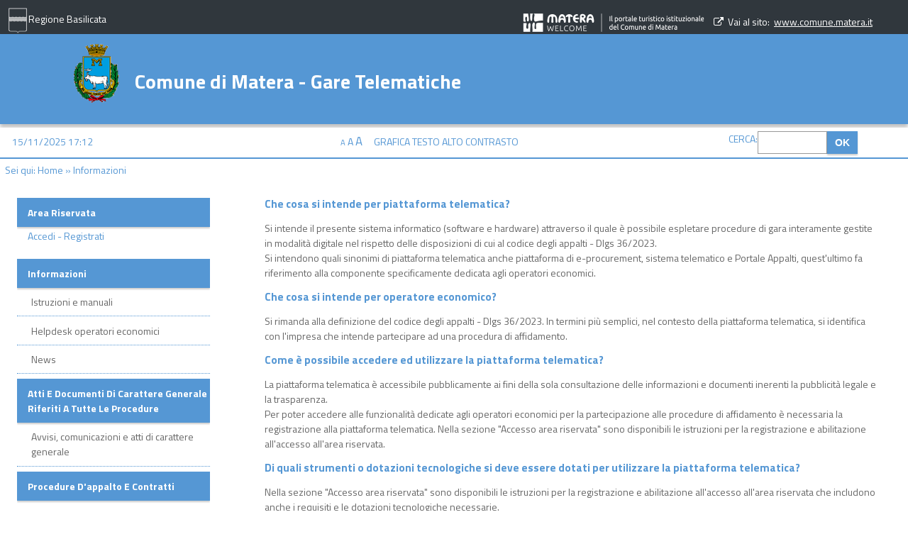

--- FILE ---
content_type: text/html;charset=utf-8
request_url: https://gare.comune.matera.it/PortaleAppalti/it/ppgare_doc_faq.wp;jsessionid=FF83A9D3341C7CE97CFC376B79190C6D?_csrf=LKADQVPD5AV1FANQKAUR35229DM2W8DV
body_size: 7133
content:



















<!DOCTYPE html>

<html lang='it'>

	<head prefix="og: http://ogp.me/ns#; dcterms: http://purl.org/dc/terms/#">
		<!--- - - - -->
		<meta name="description" content="Portale Gare del Comune di Matera">
		<meta name="viewport" content="width=device-width, initial-scale=1.0" />
		<!--- - - - -->

		
		<link rel="profile" href="http://dublincore.org/documents/dcq-html" />
		
		<title>Portale gare d'appalto|F.A.Q.</title>
		
		<meta http-equiv="X-UA-Compatible" content="IE=Edge" /> 

		<link rel="shortcut icon" href="/PortaleAppalti/resources/static/img/favicon.ico" />
		
		
		
		
		
			
		

		
		
		
		
			
		
		
		
		
		
			
		
						
		
				
	
		<link type="text/css" rel="stylesheet" href="/PortaleAppalti/resources/static/css/normalize.css" />
		
			
			
			
				<link type="text/css" rel="stylesheet" href="/PortaleAppalti/resources/static/css/portale-agid.css" />
				
				<link type="text/css" rel="stylesheet" href="/PortaleAppalti/resources/static/css/com-mt/portale.css" />
			
		
		
		
		
			<link rel="stylesheet" type="text/css" href="/PortaleAppalti/resources/static/css/showlets/date_time.css" />
		
			<link rel="stylesheet" type="text/css" href="/PortaleAppalti/resources/static/css/com-mt/showlets/date_time.css" />
		
			<link rel="stylesheet" type="text/css" href="/PortaleAppalti/resources/static/css/showlets/search_form.css" />
		
			<link rel="stylesheet" type="text/css" href="/PortaleAppalti/resources/static/css/com-mt/showlets/search_form.css" />
		
			<link rel="stylesheet" type="text/css" href="/PortaleAppalti/resources/static/css/showlets/login_form.css" />
		
			<link rel="stylesheet" type="text/css" href="/PortaleAppalti/resources/static/css/com-mt/showlets/login_form.css" />
		

		<!-- gestione mediante linguaggio dublin core dei metadati descrittivi per l'indicizzazione dei contenuti come previsto dal DPCM 26/04/2011 -->
		
		
		
		
        

        
        

        
        




<script type="text/javascript" src="/PortaleAppalti/resources/static/js/jquery-3.7.1.min.js"></script>

        
		<script src="/PortaleAppalti/resources/static/js/jquery.alphanum.js"></script>
		<script src="/PortaleAppalti/resources/static/js/jquery.character.js"></script>
		<script src="/PortaleAppalti/resources/static/js/resizeBalloon.js"></script>
	</head>

	<body>
		
		<div style="display: none;">
			<a href="https://gare.comune.matera.it/PortaleAppalti/do/funopen.action">fun</a>
		</div>

		







	
	
		<!--[if lte IE 8]>
			<div id="iedisclaimer">
				<h1>Attenzione!</h1>
				<p>Stai utilizzando Microsoft Internet Explorer 10 o versioni precedenti, non più supportate dalla manutenzione Microsoft.<br />Inoltre questo portale non è stato sviluppato nel tentativo di risolvere eventuali problemi che emergono con queste versioni obsolete.<br />Per utilizzare il portale senza anomalie <a href="https://www.microsoft.com/it-it/edge">passa a Microsoft Edge</a>, Mozilla Firefox o Google Chrome.</p>
			</div>
		<![endif]-->
	



		<div class="noscreen">
			<p>[ <a href="#mainarea" id="pagestart">Salta al contenuto della pagina</a> ]</p>
			<dl>
				<dt>Access key definite:</dt>
				

<dd><a href="https://gare.comune.matera.it/PortaleAppalti/it/homepage.wp;jsessionid=F08C6644D8B6064AE7519E35C3692063" accesskey="H">Vai alla pagina iniziale</a> [H]</dd>
<dd><a href="https://gare.comune.matera.it/PortaleAppalti/it/ppgare_doc_faq.wp;jsessionid=F08C6644D8B6064AE7519E35C3692063" accesskey="W">Vai alla pagina di aiuto alla navigazione</a> [W]</dd>
<dd><a href="https://gare.comune.matera.it/PortaleAppalti/it/ppcommon_site_map.wp;jsessionid=F08C6644D8B6064AE7519E35C3692063" accesskey="Y">Vai alla mappa del sito</a> [Y]</dd>

<dd><a href="https://gare.comune.matera.it/PortaleAppalti/it/ppgare_doc_faq.wp;jsessionid=F08C6644D8B6064AE7519E35C3692063?font=normal" accesskey="N">Passa al testo con caratteri di dimensione standard</a> [N]</dd>
<dd><a href="https://gare.comune.matera.it/PortaleAppalti/it/ppgare_doc_faq.wp;jsessionid=F08C6644D8B6064AE7519E35C3692063?font=big" accesskey="B">Passa al testo con caratteri di dimensione grande</a> [B]</dd>
<dd><a href="https://gare.comune.matera.it/PortaleAppalti/it/ppgare_doc_faq.wp;jsessionid=F08C6644D8B6064AE7519E35C3692063?font=verybig" accesskey="V">Passa al testo con caratteri di dimensione molto grande</a> [V]</dd>
<dd><a href="https://gare.comune.matera.it/PortaleAppalti/it/ppgare_doc_faq.wp;jsessionid=F08C6644D8B6064AE7519E35C3692063?skin=normal" accesskey="G">Passa alla visualizzazione grafica</a> [G]</dd>
<dd><a href="https://gare.comune.matera.it/PortaleAppalti/it/ppgare_doc_faq.wp;jsessionid=F08C6644D8B6064AE7519E35C3692063?skin=text" accesskey="T">Passa alla visualizzazione solo testo</a> [T]</dd>
<dd><a href="https://gare.comune.matera.it/PortaleAppalti/it/ppgare_doc_faq.wp;jsessionid=F08C6644D8B6064AE7519E35C3692063?skin=highcontrast" accesskey="X">Passa alla visualizzazione in alto contrasto e solo testo</a> [X]</dd>
<dd><a href="#searchform" accesskey="S">Salta alla ricerca di contenuti</a> [S]</dd>

<dd><a href="#menu1" accesskey="1">Salta al men&ugrave;</a> [1]</dd>
<dd><a href="#mainarea" accesskey="2">Salta al contenuto della pagina</a> [2]</dd>

			</dl>
		</div>
		<div class="viewport-container">
			<div id="ext-container" class="smooth-transition page-container">
				
	
<link rel="stylesheet" href="https://cdnjs.cloudflare.com/ajax/libs/font-awesome/4.7.0/css/font-awesome.min.css">
<script>
$(document).ready(function() {
    $(window).scroll(function () {
        var scroll = $(window).scrollTop();
        if (scroll > 80) {
            $(".header-fixed").addClass("resized");
        } else {
            $(".header-fixed").removeClass("resized");
        }
    });
});
</script>
<header>
<meta name="description" content="Portale Gare del Comune di Matera">
<meta name="viewport" content="width=device-width, initial-scale=1.0">
	<div id="htmlprebanner"><!-- HTML_PRE_BANNER --></div>
	<div id="header">
		<div id="header-top" class="header-fixed">
		<div ><a href="http://www.regione.basilicata.it/giunta/site/giunta/home.jsp" target="blank" style="left: 10px;position: absolute;top: 10px;color:#fff;"><img src="/PortaleAppalti/resources/static/img/com-mt/logo_basil.png" alt="Accedi ai Servizi" width="30px" height="30px">Regione Basilicata</a> </div>
		<div style="right:0;position: absolute;top: 0;">
		<a href="https://www.materawelcome.it/" target="_blank" title="Eventi">
			<img src="/PortaleAppalti/resources/static/img/com-mt/logo_MtWel_hederSitoComune.png" alt="Eventi">
			</a>
				<i class="fa fa-external-link" style="color: #ffffff;"></i> &nbsp;<span style="color: #ffffff;">Vai al sito:</span>&nbsp;&nbsp;<span style="text-decoration: underline;margin-right:50px;"><a style="color: #ffffff; text-decoration: underline;" title="https://www.comune.matera.it/" href="https://www.comune.matera.it/" target="_blank" rel="noopener">www.comune.matera.it</a></span>
		</div>
		</div>
		<div id="header-main" class="header-fixed">
			




 
 






	












<div id="logo">
	<div id="logo-top"></div>
	<div id="logo-main" >
			<h1><a style="float:left;text-align:center;" href="/PortaleAppalti/it/homepage.wp" title="Torna alla pagina iniziale">
				<img class="headerlogo" alt="Logo applicativo" src="/PortaleAppalti/resources/static/img/com-mt/banner_logo.png" />
			</a></h1>
			<h1><span class="headertext"><a href="/" style="margin-left:20px;float:left;text-align:center;color:#fff;"><br>Comune di Matera - Gare Telematiche</a></span></h1>
	</div>
	<div id="logo-sub"></div><!-- end #logo -->
</div>

		</div>
		<div id="header-sub"></div>
	</div>
	<div id="htmlpostbanner"><!-- HTML_POST_BANNER --></div>
	






	






<script>
	function OpenSideMenu(hamburger) {
		var all = document.getElementById("ext-container");
		var menu = document.getElementsByClassName("responsive-static-menu")[0];
		var hb = document.getElementsByClassName("hamburger-menu")[0];
		const overlay = document.getElementsByClassName("overlay")[0];
		if (hamburger.checked) {
			all.className += " move-content-right";
			menu.className += " open";
			hb.className += " new-hamburger";
			overlay.style.display = " block";
		}
		else {
			all.className = all.className.replace(/(?:^|\s)move-content-right(?!\S)/g, '');
			menu.className = menu.className.replace(/(?:^|\s)open(?!\S)/g, '');
			hb.className = hb.className.replace(/(?:^|\s)new-hamburger(?!\S)/g, '');
			overlay.style.display = "none";
		}
	}
</script>

<div id="menu-wrapper">
	<div id="menu-top"></div>
	<div id="menu">
		<div class="top-menu-container">
			<div class="hamburger-menu">
				<input type="checkbox" class="hamburger-checkbox" onclick="OpenSideMenu(this)"
					title="menu" />
				<div class="hamburger-line smooth-transition first">
					<div class="line-color"></div>
				</div>
				<div class="hamburger-line smooth-transition second">
					<div class="line-color"></div>
				</div>
				<div class="hamburger-line smooth-transition third">
					<div class="line-color"></div>
				</div>
			</div>
			<div class="responsive-right-menu">
				
					<div id="date-sub-menu" class="sub-menu">
						<h1 class="noscreen information">
							Sezione data e ora ufficiale:
						</h1>
						














	








	








	
	
	
		

		
	



	<script>
		
	<!--//--><![CDATA[//><!--
	var date_ntp = new Date(2025, 11-1, 15, 17, 12, 35);

	function displayTime() {
		
		var disp;
		disp = (date_ntp.getDate() < 10 ? '0' : '') + date_ntp.getDate();
		disp += '/' + ((date_ntp.getMonth()+1) < 10 ? '0' : '') + (date_ntp.getMonth()+1);
		disp += '/' + date_ntp.getFullYear();
		disp += ' ' + (date_ntp.getHours() < 10 ? '0' : '') + date_ntp.getHours();
		disp += ':' + (date_ntp.getMinutes() < 10 ? '0' : '') + date_ntp.getMinutes();
		return disp ;
	}

	function refreshDateTime() {
		
		date_ntp.setSeconds(date_ntp.getSeconds()+1);
		show = displayTime();
		if (document.getElementById){
			document.getElementById('date-time').innerHTML = show;
		}  else if (document.all){
			document.all['date-time'].innerHTML = show;
		}  else if (document.layers) {
			document.layers['date-time'].innerHTML = show;
		}
		setTimeout('refreshDateTime()',1000);
	}

	window.onload = refreshDateTime;
	//--><!]]>
	
	</script>


<div id="date-time">
	
		
			
			<form action="https://gare.comune.matera.it/PortaleAppalti/it/ppgare_doc_faq.wp;jsessionid=F08C6644D8B6064AE7519E35C3692063" >
					<div>
						Sat Nov 15 17:12:35 CET 2025
						<input type="submit" value="Aggiorna l'ora" class="bkg time" title="Aggiorna la data ricevuta dal portale"/>
					</div>
			</form>
		
		
	
</div>

						<p class="noscreen">[ <a href="#pagestart">
								Torna all'inizio
							</a> ]</p><!-- end #date-sub-menu -->
					</div>
				


				<div id="search-sub-menu" class="sub-menu">
					<h2 class="noscreen information">
						Sezione ricerca contenuti sito:
					</h2>
					<p class="noscreen">[ <a id="searchform" href="#menu1">
							Salta al men&ugrave;
						</a> ]</p>
					










	








	








	
	
	
		

		
	


<form id="search-form" action="https://gare.comune.matera.it/PortaleAppalti/it/search_result.wp;jsessionid=F08C6644D8B6064AE7519E35C3692063" >
	<div>
		<label for="search">Cerca</label>: 
		<input type="text" name="search" class="text" id="search" value="" autocomplete="off" />
		<input type="submit" value="Ok" class="button" title="Ricerca nei contenuti testuali"/>
	</div>
</form>
					<p class="noscreen">[ <a href="#pagestart">
							Torna all'inizio
						</a> ]</p><!-- end #search-sub-menu -->
				</div>
			</div>
		</div>
		<div id="style-sub-menu" class="sub-menu">
			<h2 class="noscreen information">
				Sezione delle funzioni grafiche per l'accessibilit&agrave;:
			</h2>
			<ul>
				<li class="submenu">
					<a class="font-normal" title="Caratteri normali" href="
						
					https://gare.comune.matera.it/PortaleAppalti/it/ppgare_doc_faq.wp;jsessionid=F08C6644D8B6064AE7519E35C3692063?font=normal">A</a>
				</li>

				<li class="submenu">
					<a class="font-big" title="Caratteri grandi" href="
						
					https://gare.comune.matera.it/PortaleAppalti/it/ppgare_doc_faq.wp;jsessionid=F08C6644D8B6064AE7519E35C3692063?font=big">A</a>
				</li>

				<li class="submenu">
					<a class="font-very-big" title="Caratteri molto grandi" href="
						
					https://gare.comune.matera.it/PortaleAppalti/it/ppgare_doc_faq.wp;jsessionid=F08C6644D8B6064AE7519E35C3692063?font=verybig">A</a>
				</li>
				<li class="responsive-sub-menu-divider"><br /></li>
				<li class="submenu">
					<a title="Colorazione normale in modalit&agrave; grafica" href="
						
					https://gare.comune.matera.it/PortaleAppalti/it/ppgare_doc_faq.wp;jsessionid=F08C6644D8B6064AE7519E35C3692063?skin=normal">
					Grafica</a>
				</li>

				<li class="submenu">
					<a title="Solo testo" href="
						
					https://gare.comune.matera.it/PortaleAppalti/it/ppgare_doc_faq.wp;jsessionid=F08C6644D8B6064AE7519E35C3692063?skin=text">
					Testo</a>
				</li>

				<li class="submenu">
					<a title="Colorazione in alto contrasto in modalit&agrave; solo testo" href="
						
					https://gare.comune.matera.it/PortaleAppalti/it/ppgare_doc_faq.wp;jsessionid=F08C6644D8B6064AE7519E35C3692063?skin=highcontrast">
					Alto contrasto</a>
				</li>
			</ul>
			<p class="noscreen">[ <a href="#pagestart">
					Torna all'inizio
				</a> ]</p><!-- end #style-sub-menu -->
		</div><!-- end #menu -->

	</div>
	<div id="menu-sub"></div>
</div>
<div class="overlay"></div>
	<div id="prebreadcrumbs"><!-- HTML_PRE_BREADCRUMBS --></div>
	

<div id="breadcrumbs-wrapper" class="two-columns-left-menu">
	<hr class="noscreen"/>
	<div id="breadcrumbs">
		









<span class="youarehere">Sei qui:</span>


	
	
	
	
	
	
		
			
				
				
					<span><a href="https://gare.comune.matera.it/PortaleAppalti/it/homepage.wp;jsessionid=F08C6644D8B6064AE7519E35C3692063" title='Home'>Home</a></span>
				
			
		
		
	
	

	
	 &raquo; 
	
	
	
	
		
		
		<span title='Informazioni'>Informazioni</span>
		
	
	


	</div>
</div>
</header>

				
				











<script src="/PortaleAppalti/resources/static/js/jquery-ui-1.13.2.min.js"></script>
		




 





				
				<div class="container two-columns-left-menu">
					<div class="columns">
						<div class="row">
							<nav>
								<div class="col-3 responsive-hide">
									<div class="responsive column menu">
										<hr class="noscreen" />
										<h2 class="noscreen information">Sezione men&ugrave;:</h2>
										<p class="noscreen">[ <a id="menu1" href="#mainarea">Salta al contenuto della pagina</a> ]</p>
										



















	








	








	
	
	
		

		
	




		
			
				
			

			
			
						



<div class="menu-box">
	
			
						
 	<h2>Area riservata</h2>
				
	<div class="login-box new-login-box">

		
			
			
				<div class="links">
					<div>
						<a href="https://gare.comune.matera.it/PortaleAppalti/it/ppgare_auth.wp;jsessionid=F08C6644D8B6064AE7519E35C3692063" class="genlink">Accedi - Registrati</a> 
					</div>
				</div>
			
		
	</div>
</div>


										







	
	<div class="menu-box">
		
		
		
		

		
			
			

			
			
			

			
			
				
				
					<div class="navigation-box"><h2>Informazioni</h2>
				
			
			
			
		
			
			

			
			
			<ul>

			
			
				
				<li>
					<span >
						<a href="https://gare.comune.matera.it/PortaleAppalti/it/ppgare_doc_istruzioni.wp;jsessionid=F08C6644D8B6064AE7519E35C3692063" title="Vai alla pagina: Istruzioni e manuali">
							Istruzioni e manuali
						</a>
					</span>
				
				
			
			
			
		
			
			

			</li>
			
			

			
			
				
				<li>
					<span >
						<a href="https://gare.comune.matera.it/PortaleAppalti/it/ppgare_doc_assistenza_tecnica.wp;jsessionid=F08C6644D8B6064AE7519E35C3692063" title="Vai alla pagina: Helpdesk operatori economici">
							Helpdesk operatori economici
						</a>
					</span>
				
				
			
			
			
		
			
			

			</li>
			
			

			
			
				
				<li>
					<span >
						<a href="https://gare.comune.matera.it/PortaleAppalti/it/ppgare_doc_news.wp;jsessionid=F08C6644D8B6064AE7519E35C3692063" title="Vai alla pagina: News">
							News
						</a>
					</span>
				
				
			
			
			
		
			
			

			
			</li></ul></div>
			

			
			
				
				
					<div class="navigation-box"><h2>Atti e documenti di carattere generale riferiti a tutte le procedure</h2>
				
			
			
			
		
			
			

			
			
			<ul>

			
			
				
				<li>
					<span >
						<a href="https://gare.comune.matera.it/PortaleAppalti/it/ppgare_avvisi_atti_doc_gen.wp;jsessionid=F08C6644D8B6064AE7519E35C3692063" title="Vai alla pagina: Avvisi, comunicazioni e atti di carattere generale">
							Avvisi, comunicazioni e atti di carattere generale
						</a>
					</span>
				
				
			
			
			
		
			
			

			
			</li></ul></div>
			

			
			
				
				
					<div class="navigation-box"><h2>Procedure d&#039;appalto e contratti</h2>
				
			
			
			
		
			
			

			
			
			<ul>

			
			
				
				<li>
					<span >
						<a href="https://gare.comune.matera.it/PortaleAppalti/it/ppgare_avvisi_avvio_consult.wp;jsessionid=F08C6644D8B6064AE7519E35C3692063" title="Vai alla pagina: Avvisi di avvio consultazione">
							Avvisi di avvio consultazione
						</a>
					</span>
				
				
			
			
			
		
			
			

			</li>
			
			

			
			
				
				<li>
					<span >
						<a href="https://gare.comune.matera.it/PortaleAppalti/it/ppgare_avvisi_lista.wp;jsessionid=F08C6644D8B6064AE7519E35C3692063" title="Vai alla pagina: Avvisi pubblici">
							Avvisi pubblici
						</a>
					</span>
				
				
			
			
			
		
			
			

			</li>
			
			

			
			
				
				<li>
					<span >
						<a href="https://gare.comune.matera.it/PortaleAppalti/it/ppgare_delibere_contrarre.wp;jsessionid=F08C6644D8B6064AE7519E35C3692063" title="Vai alla pagina: Delibere a contrarre o atto equivalente">
							Delibere a contrarre o atto equivalente
						</a>
					</span>
				
				
			
			
			
		
			
			

			</li>
			
			

			
			
				
				<li>
					<span >
						<a href="https://gare.comune.matera.it/PortaleAppalti/it/ppgare_bandi_lista.wp;jsessionid=F08C6644D8B6064AE7519E35C3692063" title="Vai alla pagina: Gare e procedure">
							Gare e procedure
						</a>
					</span>
				
				
			
			
			
		
			
			

			</li>
			
			

			
			
				
				<li>
					<span >
						<a href="https://gare.comune.matera.it/PortaleAppalti/it/ppgare_esiti_lista.wp;jsessionid=F08C6644D8B6064AE7519E35C3692063" title="Vai alla pagina: Avvisi di aggiudicazione, esiti e affidamenti">
							Avvisi di aggiudicazione, esiti e affidamenti
						</a>
					</span>
				
				
			
			
			
		
			
			

			</li>
			
			

			
			
				
				<li>
					<span >
						<a href="https://gare.comune.matera.it/PortaleAppalti/it/ppgare_ammtrasp_contratti.wp;jsessionid=F08C6644D8B6064AE7519E35C3692063" title="Vai alla pagina: Riepilogo contratti - Link BDNCP">
							Riepilogo contratti - Link BDNCP
						</a>
					</span>
				
				
			
			
			
		
			
			

			</li>
			
			

			
			
				
				<li>
					<span >
						<a href="https://gare.comune.matera.it/PortaleAppalti/it/ppgare_varianti_corso_opera.wp;jsessionid=F08C6644D8B6064AE7519E35C3692063" title="Vai alla pagina: Varianti in corso d&#039;opera">
							Varianti in corso d&#039;opera
						</a>
					</span>
				
				
			
			
			
		
			
			

			
			</li></ul></div>
			

			
			
				
				
					<div class="navigation-box"><h2>Elenco operatori economici</h2>
				
			
			
			
		
			
			

			
			
			<ul>

			
			
				
				<li>
					<span >
						<a href="https://gare.comune.matera.it/PortaleAppalti/it/ppgare_oper_ec_bandi_avvisi.wp;jsessionid=F08C6644D8B6064AE7519E35C3692063" title="Vai alla pagina: Bandi e avvisi d&#039;iscrizione">
							Bandi e avvisi d&#039;iscrizione
						</a>
					</span>
				
				
			
			
			
		
			
			

			</li>
			
			

			
			
				
				<li>
					<span >
						<a href="https://gare.comune.matera.it/PortaleAppalti/it/ppgare_op_ec_bandi_archiviati.wp;jsessionid=F08C6644D8B6064AE7519E35C3692063" title="Vai alla pagina: Bandi e avvisi d&#039;iscrizione archiviati">
							Bandi e avvisi d&#039;iscrizione archiviati
						</a>
					</span>
				
				
			
			
			
		
			
			

			</li>
			
			

			
			
				
				<li>
					<span >
						<a href="https://gare.comune.matera.it/PortaleAppalti/it/ppgare_oper_ec_esiti_aff.wp;jsessionid=F08C6644D8B6064AE7519E35C3692063" title="Vai alla pagina: Esiti affidamenti">
							Esiti affidamenti
						</a>
					</span>
				
				
			
			
			
		
		
			</li></ul></div> 
		
	</div>

										
										<p class="noscreen">[
											<a href="#pagestart">
												Torna all'inizio
											</a> ]</p>
									</div>
								</div>
							</nav>
							<main class="col-9">
								<div class="responsive content">
									<hr class="noscreen" />
									<h2 class="noscreen information">Sezione contenuti:</h2>
									<p class="noscreen">[ <a id="mainarea" href="#menu1">Salta al men&ugrave;</a> ]</p>
									



													
									
									








	
		<ul>
		
			<li><h3 class="clear">Che cosa si intende per piattaforma telematica?</h3>
<p>
Si intende il presente sistema informatico (software e hardware) attraverso il quale &egrave; possibile espletare procedure di gara interamente gestite in modalit&agrave; digitale nel rispetto delle disposizioni di cui al codice degli appalti - Dlgs 36/2023.
<br/>
Si intendono quali sinonimi di piattaforma telematica anche piattaforma di e-procurement, sistema telematico e Portale Appalti, quest'ultimo fa riferimento alla componente specificamente dedicata agli operatori economici.
</p></li>
		
			<li><h3 class="clear">Che cosa si intende per operatore economico?</h3>
<p>
Si rimanda alla definizione del codice degli appalti - Dlgs 36/2023. In termini pi&ugrave; semplici, nel contesto della piattaforma telematica, si identifica con l'impresa che intende partecipare ad una procedura di affidamento.
</p></li>
		
			<li><h3 class="clear">Come è possibile accedere ed utilizzare la piattaforma telematica?</h3>
<p>
La piattaforma telematica &egrave; accessibile pubblicamente ai fini della sola consultazione delle informazioni e documenti inerenti la pubblicit&agrave; legale e la trasparenza.<br/>
Per poter accedere alle funzionalit&agrave; dedicate agli operatori economici per la partecipazione alle procedure di affidamento &egrave; necessaria la registrazione alla piattaforma telematica. Nella sezione "Accesso area riservata" sono disponibili le istruzioni per la registrazione e abilitazione all'accesso all'area riservata.
</p></li>
		
			<li><h3 class="clear">Di quali strumenti o dotazioni tecnologiche si deve essere dotati per utilizzare la piattaforma telematica?</h3>
<p>
Nella sezione "Accesso area riservata" sono disponibili le istruzioni per la registrazione e abilitazione all'accesso all'area riservata che includono anche i requisiti e le dotazioni tecnologiche necessarie.
</p></li>
		
			<li><h3 class="clear">La registrazione per laccesso allarea riservata è sufficiente per liscrizione ad un eventuale elenco operatori o per essere invitati a partecipare ad una procedura di affidamento?</h3>
<p>
No. La registrazione per l'accesso all'area riservata &egrave; un requisito fondamentale per poter accedere alle funzionalit&agrave; che consentono poi di iscriversi ad un elenco, di partecipare ad un procedura telematica, ecc.<br/>
Tuttavia la registrazione consente alla Stazione Appaltante di disporre dei dati anagrafici dell'operatore economico e ne facilita la selezione in caso di generiche ricerche di mercato.
</p></li>
		
			<li><h3 class="clear">Quale tutela è prevista per i dati che inserisco in fase di registrazione?</h3>
<p>
Il trattamento dei dati personali, improntato alla massima riservatezza e sicurezza, avviene in ottemperanza degli obblighi derivanti dalla normativa nazionale (D. Lgs 30 giugno 2003 n. 196, Codice in materia di protezione dei dati personali, e successive modifiche) e europea (Regolamento europeo per la protezione dei dati personali n. 679/2016, GDPR), secondo le informative rese agli utenti.
</p>

</li>
		
			<li><h3 class="clear">Come posso ottenere assistenza?</h3>
<p>
Per problemi sull'utilizzo della piattaforma telematica o malfunzionamenti &egrave; disponibile il servizio di Assistenza tecnica dall'omonimo collegamento presente nella home page della piattaforma telematica. Per ulteriori informazioni ed altri canali di accesso al servizio si rimanda al documento "Modalit&agrave; tecniche utilizzo piattaforma e accesso Area Riservata" scaricabile dalla sezione "Accesso area riservata".<br/>
Il servizio di Assistenza tecnica non &egrave; abilitato ad erogare informazioni e chiarimenti inerenti verifiche, avvisi, bandi, procedure per i quali si rimanda ai punti di contatto della Stazione Appaltante, ovvero alle indicazioni presenti nel bando/disciplinare di gara o nella lettera di invito.
</p></li>
			
		</ul>
		
		
	
	

									
									<p class="noscreen">[
										<a href="#pagestart">
											Torna all'inizio
										</a> ]</p>
								</div>
							</main>
							
							<!-- end #main -->
						</div>

					</div>
				</div>
				

<script type="text/javascript">
$(document).ready(function() {
  var scrollTop = $(".scrolltotop");
  $(window).scroll(function() {
    var topPos = $(this).scrollTop();
    if (topPos > 100) {
      $(scrollTop).css("opacity", "1");
    } else {
      $(scrollTop).css("opacity", "0");
    }
  }); 
  $(scrollTop).click(function() {
    $('html, body').animate({
      scrollTop: 0
    }, 800);
    return false;
  });
});
</script>
<footer>
	<hr class="noscreen"/>
	<div>
	</div>
	<div id="footer-wrapper">
		<p class="noscreen">[ <a id="footerarea" class="back-to-main-area" href="#mainarea">Salta al contenuto della pagina</a> ]</p>
		
<!-- HTML_PRE_FOOTER -->
		<div id="footer">
			<div id="footer-top">
			<a href="#Top" class="scrolltotop"><img src="/PortaleAppalti/resources/static/img/com-mt/arrow.png" alt="Torna su" width="28px" height="28px"></a>
			</div>
			<div id="footer-main" style="color: #fff; font-weight: normal;text-align: left;display:block;" >
					<table>
					<tr style="background-color:transparent;">
					<td style="width: 22%;float:left;border-top: 1px solid #aaa;" class="headertext">
                        <h1 style="background-color: transparent;color: #fff; font-weight: bold;padding-bottom: 1.7rem !important;">Contatti&nbsp;&nbsp;<img src="/PortaleAppalti/resources/static/img/com-mt/contact.png" width="30px" height="30px"></h1>
                    </td>
					
                   <td style="width: 22%;float:left; border-top: 1px solid #aaa;" class="headertext">
                        <h1 style="background-color: transparent;color: #fff; font-weight: bold;padding-bottom: 1.6rem !important;word-wrap: break-word;">L'Amministrazione&nbsp;&nbsp;<img src="/PortaleAppalti/resources/static/img/com-mt/portale.png" width="30px" height="30px"></h1>
                       
                    </td>
                
                   <td style="width: 22%;float:left;border-top: 1px solid #aaa; " class="headertext">
                        <h1 style="background-color: transparent;color: #fff; font-weight: bold;padding-bottom: 1.7rem !important;">Amministrazione trasparente&nbsp;&nbsp;<img src="/PortaleAppalti/resources/static/img/com-mt/storico.png" width="30px" height="30px"></h1>
                       
                    </td>
               
                   <td style="width: 22%;float:left;border-top: 1px solid #aaa; " class="headertext">
                        <h1 style="background-color: transparent;color: #fff; font-weight: bold;padding-bottom: 1.7rem !important;">Area Riservata SA&nbsp;&nbsp;<img src="/PortaleAppalti/resources/static/img/com-mt/reserved.png" width="30px" height="30px"></h1>
                        
                    </td>
				</tr>	
				<tr style="background-color:transparent;">
				<td style="width: 22%;float:left;" class="headertext">
                        <div style="border-top: .1rem solid #aaa !important;color: #fff; font-weight: normal;padding-top: 1.6rem !important"><span>Viale Aldo Moro 32</span><br><span>75100 Matera</span><br><span>Centralino: (+39) 0835 2411</span><br><span>Codice Fiscale: 80002870774</span><br><span>P.IVA: 00313580771</span><br><span><br><br>PEC: comune.matera@cert.ruparbasilicata.it</span><br><span></span><span>&nbsp;</span><span>&nbsp;</span></div>
                    </td>
                
                   <td style="width: 22%;float:left;" class="headertext">
                        <div style="border-top: .1rem solid #aaa !important;color: #fff; font-weight: normal;padding-top: 1.6rem !important"><span><a style="color: #fff; font-weight: normal;" href="https://www.comune.matera.it/ammini">Comune di matera</a></span></div>
                    </td>
               
                   <td style="width: 22%;float:left;" class="headertext">
                        <div style="border-top: .1rem solid #aaa !important;color: #fff; font-weight: normal;padding-top: 1.6rem !important"><span><a style="color: #fff; font-weight: normal;" href="https://www.comune.matera.it/bandi-di-gara-e-contratti">Bandi di gara e contratti</a></span></div>
                    </td>
                
                   <td style="width: 22%;float:left;" class="headertext">
                        <div style="border-top: .1rem solid #aaa !important;color: #fff; font-weight: normal;padding-top: 1.6rem !important"><span><a style="color: #fff; font-weight: normal;" href="https://gare.comune.matera.it/PortaleAppalti/it/accesso_sa_personalizzato.wp">Accesso agli applicativi per la stazione appaltante</a></span></div>
                    </td>
				</tr>
					</table>
                       </div>
			<div id="footer-sub"></div>
		</div>
		<p class="noscreen">[ <a class="back-to-top" href="#pagestart">Torna all'inizio</a> ]</p>
	</div>
</footer>
<!-- end #ext-container -->
			</div>

			
				<div class="responsive-static-menu smooth-transition scrollable-menu responsive-show">
						<nav>
							<div class="col-3">
								<div class="responsive column menu">
									













	








	








	
	
	
		

		
	




		
			
				
			

			
			
						



<div class="menu-box">
	
			
						
 	<h2>Area riservata</h2>
				
	<div class="login-box new-login-box">

		
			
			
				<div class="links">
					<div>
						<a href="https://gare.comune.matera.it/PortaleAppalti/it/ppgare_auth.wp;jsessionid=F08C6644D8B6064AE7519E35C3692063" class="genlink">Accedi - Registrati</a> 
					</div>
				</div>
			
		
	</div>
</div>

									







	
	<div class="menu-box">
		
		
		
		

		
			
			

			
			
			

			
			
				
				
					<div class="navigation-box"><h2>Informazioni</h2>
				
			
			
			
		
			
			

			
			
			<ul>

			
			
				
				<li>
					<span >
						<a href="https://gare.comune.matera.it/PortaleAppalti/it/ppgare_doc_istruzioni.wp;jsessionid=F08C6644D8B6064AE7519E35C3692063" title="Vai alla pagina: Istruzioni e manuali">
							Istruzioni e manuali
						</a>
					</span>
				
				
			
			
			
		
			
			

			</li>
			
			

			
			
				
				<li>
					<span >
						<a href="https://gare.comune.matera.it/PortaleAppalti/it/ppgare_doc_assistenza_tecnica.wp;jsessionid=F08C6644D8B6064AE7519E35C3692063" title="Vai alla pagina: Helpdesk operatori economici">
							Helpdesk operatori economici
						</a>
					</span>
				
				
			
			
			
		
			
			

			</li>
			
			

			
			
				
				<li>
					<span >
						<a href="https://gare.comune.matera.it/PortaleAppalti/it/ppgare_doc_news.wp;jsessionid=F08C6644D8B6064AE7519E35C3692063" title="Vai alla pagina: News">
							News
						</a>
					</span>
				
				
			
			
			
		
			
			

			
			</li></ul></div>
			

			
			
				
				
					<div class="navigation-box"><h2>Atti e documenti di carattere generale riferiti a tutte le procedure</h2>
				
			
			
			
		
			
			

			
			
			<ul>

			
			
				
				<li>
					<span >
						<a href="https://gare.comune.matera.it/PortaleAppalti/it/ppgare_avvisi_atti_doc_gen.wp;jsessionid=F08C6644D8B6064AE7519E35C3692063" title="Vai alla pagina: Avvisi, comunicazioni e atti di carattere generale">
							Avvisi, comunicazioni e atti di carattere generale
						</a>
					</span>
				
				
			
			
			
		
			
			

			
			</li></ul></div>
			

			
			
				
				
					<div class="navigation-box"><h2>Procedure d&#039;appalto e contratti</h2>
				
			
			
			
		
			
			

			
			
			<ul>

			
			
				
				<li>
					<span >
						<a href="https://gare.comune.matera.it/PortaleAppalti/it/ppgare_avvisi_avvio_consult.wp;jsessionid=F08C6644D8B6064AE7519E35C3692063" title="Vai alla pagina: Avvisi di avvio consultazione">
							Avvisi di avvio consultazione
						</a>
					</span>
				
				
			
			
			
		
			
			

			</li>
			
			

			
			
				
				<li>
					<span >
						<a href="https://gare.comune.matera.it/PortaleAppalti/it/ppgare_avvisi_lista.wp;jsessionid=F08C6644D8B6064AE7519E35C3692063" title="Vai alla pagina: Avvisi pubblici">
							Avvisi pubblici
						</a>
					</span>
				
				
			
			
			
		
			
			

			</li>
			
			

			
			
				
				<li>
					<span >
						<a href="https://gare.comune.matera.it/PortaleAppalti/it/ppgare_delibere_contrarre.wp;jsessionid=F08C6644D8B6064AE7519E35C3692063" title="Vai alla pagina: Delibere a contrarre o atto equivalente">
							Delibere a contrarre o atto equivalente
						</a>
					</span>
				
				
			
			
			
		
			
			

			</li>
			
			

			
			
				
				<li>
					<span >
						<a href="https://gare.comune.matera.it/PortaleAppalti/it/ppgare_bandi_lista.wp;jsessionid=F08C6644D8B6064AE7519E35C3692063" title="Vai alla pagina: Gare e procedure">
							Gare e procedure
						</a>
					</span>
				
				
			
			
			
		
			
			

			</li>
			
			

			
			
				
				<li>
					<span >
						<a href="https://gare.comune.matera.it/PortaleAppalti/it/ppgare_esiti_lista.wp;jsessionid=F08C6644D8B6064AE7519E35C3692063" title="Vai alla pagina: Avvisi di aggiudicazione, esiti e affidamenti">
							Avvisi di aggiudicazione, esiti e affidamenti
						</a>
					</span>
				
				
			
			
			
		
			
			

			</li>
			
			

			
			
				
				<li>
					<span >
						<a href="https://gare.comune.matera.it/PortaleAppalti/it/ppgare_ammtrasp_contratti.wp;jsessionid=F08C6644D8B6064AE7519E35C3692063" title="Vai alla pagina: Riepilogo contratti - Link BDNCP">
							Riepilogo contratti - Link BDNCP
						</a>
					</span>
				
				
			
			
			
		
			
			

			</li>
			
			

			
			
				
				<li>
					<span >
						<a href="https://gare.comune.matera.it/PortaleAppalti/it/ppgare_varianti_corso_opera.wp;jsessionid=F08C6644D8B6064AE7519E35C3692063" title="Vai alla pagina: Varianti in corso d&#039;opera">
							Varianti in corso d&#039;opera
						</a>
					</span>
				
				
			
			
			
		
			
			

			
			</li></ul></div>
			

			
			
				
				
					<div class="navigation-box"><h2>Elenco operatori economici</h2>
				
			
			
			
		
			
			

			
			
			<ul>

			
			
				
				<li>
					<span >
						<a href="https://gare.comune.matera.it/PortaleAppalti/it/ppgare_oper_ec_bandi_avvisi.wp;jsessionid=F08C6644D8B6064AE7519E35C3692063" title="Vai alla pagina: Bandi e avvisi d&#039;iscrizione">
							Bandi e avvisi d&#039;iscrizione
						</a>
					</span>
				
				
			
			
			
		
			
			

			</li>
			
			

			
			
				
				<li>
					<span >
						<a href="https://gare.comune.matera.it/PortaleAppalti/it/ppgare_op_ec_bandi_archiviati.wp;jsessionid=F08C6644D8B6064AE7519E35C3692063" title="Vai alla pagina: Bandi e avvisi d&#039;iscrizione archiviati">
							Bandi e avvisi d&#039;iscrizione archiviati
						</a>
					</span>
				
				
			
			
			
		
			
			

			</li>
			
			

			
			
				
				<li>
					<span >
						<a href="https://gare.comune.matera.it/PortaleAppalti/it/ppgare_oper_ec_esiti_aff.wp;jsessionid=F08C6644D8B6064AE7519E35C3692063" title="Vai alla pagina: Esiti affidamenti">
							Esiti affidamenti
						</a>
					</span>
				
				
			
			
			
		
		
			</li></ul></div> 
		
	</div>

									
								</div>
							</div>
						</nav>
				</div>

			
			
		</div>
	</body>
</html>


--- FILE ---
content_type: text/css
request_url: https://gare.comune.matera.it/PortaleAppalti/resources/static/css/com-mt/portale.css
body_size: 2188
content:
@import url("https://fonts.googleapis.com/css?family=Titillium+Web:400,600,700");
body {
    font-family: Titillium Web,HelveticaNeue-Light,Helvetica Neue Light,Helvetica Neue,Helvetica,Arial,Lucida Grande,sans-serif;
    font-size: 14px;
    color: #5597D4;
}

/* typography */


h1 {
  font-size: 2em; }

h2 {
    font-size: 1em;
    font-family: Titillium Web,HelveticaNeue-Light,Helvetica Neue Light,Helvetica Neue,Helvetica,Arial,Lucida Grande,sans-serif !important;
    background-color: #5597D4;
    color: #fff;
    padding: 10px 0 10px 15px;
    box-shadow: 0 2px 2px rgba(0, 0, 0, 0.2);
}

/*
h3 {
    font-size: 2rem;
}

h4 {
    font-size: 1.75rem
}

h5 {
    font-size: 1.5rem
}

h6 {
    font-size: 1.25rem;
}
*/
h1, h2, h3, h4, h5, h6 {
  margin: 0.5em 0; }

p {
	color:#666;
  line-height: 150%; }

ul, ol {
  margin: 0;
  padding: 0 0 0 1em; }

dt {
  margin: 0;
  padding: 0;
  font-weight: bold; }

dd {
  margin: 0;
  padding: 0; }

pre {
  white-space: pre-wrap; }

/* inputs */
select, textarea, input[type=text], input[type=password], textarea {
  border: 1px solid #999999;
  padding: 0.4em 1.2em;
  border-radius: 0;
  -webkit-box-sizing: border-box;
  box-sizing: border-box;
  color: inherit;
  font-size: inherit;
  margin: 0;
  line-height: normal !important; }

.button {
  background-color: #5597D4;
  color: #fff;
  border: 1px solid #5597D4;
  text-transform: uppercase;
  line-height: normal;
  padding: 0.4em 1.2em;
box-shadow: 0 2px 2px rgba(0, 0, 0, 0.2);
}

.button:active {
  background-color: #004a4d !important;
  color: #65dde0 !important; }

.button:hover {
  background-color: #fff;
  color: #5597D4 !important;
}

/* =LAYOUT */
#ext-container {
  margin-left: auto;
  margin-right: auto;
  max-width: 1480px !important;
    margin-top: 180px !important;
  /*width: 99%;*/ }
/*
.container_cms h2 {
    /*font-weight: bold;
  font-family: Arial, Verdana, Geneva, helvetica, sans-serif;
  font-size: 1.1em !important;
    font: bold 120% Arial, Verdana, Geneva, helvetica, sans-serif;
    font-variant: small-caps;
    text-align: center;
    color: #5597D4;
    background-color: #ffffff;
    width: 55%;
    margin-left: 15%;
}

.container_cms {
    font-size: 0.9142em;
}*/
/* FOOTER */
#footer-main {
    /*font-weight: bold;
    text-align: center;
    color: #5597D4;*/
    background-color: #30373d;
    padding: 30px;
    max-width:100%;
}

#footer-top {
    font-weight: bold;
    text-align: center;
    background-color: #5597D4;
    color: #fff;
    height: 50.4px;
    max-width:100%;

}

#footer-main a {
  color: #5597D4; }

/* =LINKS */
a {
  color:#5597D4 ;
  /*font-weight: bold;*/ }

/* HEADER */
#ext-container header {
  /*background-color: #757575;*/ }

#htmlprebanner {
  background-color: #424242; }

#ext-container header * {
    color: #5597D4;
}
#logo-main{
  /*padding-top: 24px !important;*/
    padding-left: 100px !important;
}
/* =HEADER-MENU */
/* #logo-main:after {
    content: "CMG";
    color: #5597D4;
    font-weight: bold;
    padding-top: 150px;
    text-decoration: none;
    Font-family: Arial, Garamond, Geneva, Verdana, Helvetica, sans-serif, Tahoma;
    display: block;
} */


/* #logo-main :after {
  content: "\a""CMG";white-space: pre;
    color: #5597D4;
    font-weight: bold;
    padding-left: 40%;
    text-decoration: none !important;
    Font-family: Arial, Garamond, Geneva, Verdana, Helvetica, sans-serif, Tahoma;
} */

/* @media (max-width: 600px)  {
  #header {
    float: right !important;
    background: url(../../img/aretur/logodx1.jpg) no-repeat right 30px center,
     url(../../img/aretur/sfondo.jpg) no-repeat center center;
    background-color: #fff;
    color: #23333A;
    margin-top: 1%;
    margin-bottom: 0%;
    margin-left: 3%;
    margin-right: 0%;
  }
} */
/* @media (min-width: 600px)  { */
img {
    max-width: 100%;
    vertical-align: middle;
    
}

.col-3 {
    
    padding-top: 24px;}



#header-top {
    color: #fff;
    height: 70px;
    padding-top: 10px;
    background-color: #30373d;
    text-align: right;
    height: 48px;
    top: 0;
    
}
#header {
    /*margin: 0px;
    padding: 20px;
    border: 0px;
    height: auto !important;
    min-height: 79px;
    min-width: 1000px !important;
    width: 62.5em;
    position: relative;*/
    float: right !important;
    /*width: 80% !important;*/     ;
    background-color: #fff /*d2dee4*/;
    /* background-size: cover; 
    color: #23333A;
    margin-top: 1%;
    margin-bottom: 0%;
    margin-left: 3%;
    margin-right: 0%;
    text-align: right;*/
  }
/* } */

#menu {
  position: relative;
  text-align: left;
  padding: 0em;
  overflow: hidden;
  text-transform: uppercase;
  line-height: normal !important;
  background: #fff !important; }

#style-sub-menu {
  z-index: 10;
  position: relative; }

#style-sub-menu input {
  z-index: 10;
  position: relative; }

#style-sub-menu li {
  display: inline;
  line-height: 2em; }

#style-sub-menu li a.font-very-big {
  font-size: 1.2em; }

#style-sub-menu li a.font-big {
  font-size: 1em; }

#date-time {
  text-decoration: none; }

#search-sub-menu {
  float: right;
  z-index: 15;
  position: relative; }

#search-sub-menu input[name=search] {
  color: #000; }

#search-sub-menu input[type=submit] {
  color: #fff; }

#menu input, #menu div#date-time, #menu ul {
  line-height: 30px !important;
  padding: 0 10px !important; }

#search-sub-menu div {
  text-decoration: none; }

/* =BREADCRUMBS */
#breadcrumbs-wrapper {
    padding: 0.5em;
    background: #fff;
    border-top: 0.15em solid #5597D4;
}

#breadcrumbs-wrapper * {
  color: #5597D4 !important; }

#breadcrumbs {
  text-align: left; }

#breadcrumbs .youarehere {
  font-weight: normal }

/* =LATERAL-MENU */
.menu-box h2 {
    /*background-color: #757575;*/
    text-transform: capitalize !important;
    color: #fff !important;
    background-color: #5597D4;
    font-size: 1em !important;
    box-shadow: 0 2px 2px rgba(0, 0, 0, 0.2);
}

.navigation-box {
  display: block; }

.navigation-box li {
  display: block;
  border-bottom: 0.01em dotted #5597D4;
  padding: 5px;
  text-align: left; }

.navigation-box li a {
  line-height: normal;
color:#666;  }

.navigation-box li a:hover{
  color:#5597D4;  }
.navigation-box li .current{
  color:#5597D4;  }

.scrolltotop {
    position: fixed;
    right: 1%;
    bottom: 10px;
    background-color: #30373d;
    padding: 10px;
    opacity: 0;
    transition: all 0.4s ease-in-out 0s;
    border-radius: 100% !important;
    box-shadow: 1px 1px 2px #aaa !important;
    border: 2px solid #fff;

}

/* =OTHERS= */
.header-fixed {
    position: fixed;
    top: 48px;
    left: 0;
    width: 100%;
    height: 126.6px;
    background: #5597D4;
    z-index: 0;
    transition: All 0.1s ease-out;
    -webkit-transition: All 0.1s ease-out;
    -moz-transition: All 0.1s ease-out;
    -o-transition: All 0.1s ease-out;
    box-shadow: 0 5px 5px 0 rgba(54,54,54,.3);
}
 
.header-fixed h1 a {
    display: block;
    text-align: center;
}
 
.header-relative {
    height: 150px;
}
 
.header-fixed.resized {
    top: -55px;
    z-index: 9999;
}
 
.header-fixed.resized img {
    margin-top: 35px;
    transform: scale(0.8);
}
.header-fixed.resized span{
    margin-top: 55px;
    position: absolute;
    font-size: 50%;
    font-weight: 400 !important;
}

.header
{
  width: 100%;
 
}
.headertext
{
    float:left;
    color:#fff;
    margin-top: 0px;
    margin-bottom: 0px;
}
.headerlogo
{
    float:left;
    margin-top: 0px;
    margin-bottom: 0px;
}


@media screen and (min-width: 200px)
{
    .headertext{font-size: 50%; width: 70%;}
	
	.headerlogo{transform: scale(0.8);padding-left: 0px !important}
}

@media screen and (min-width: 500px)
{
    .headertext{font-size: 100%;}
	.headerlogo{transform: scale(1);}
}

.regione{
    position: relative;
z-index: 100;
background-color: #30373d;
height: 48px;
padding-top: 8px;
}


